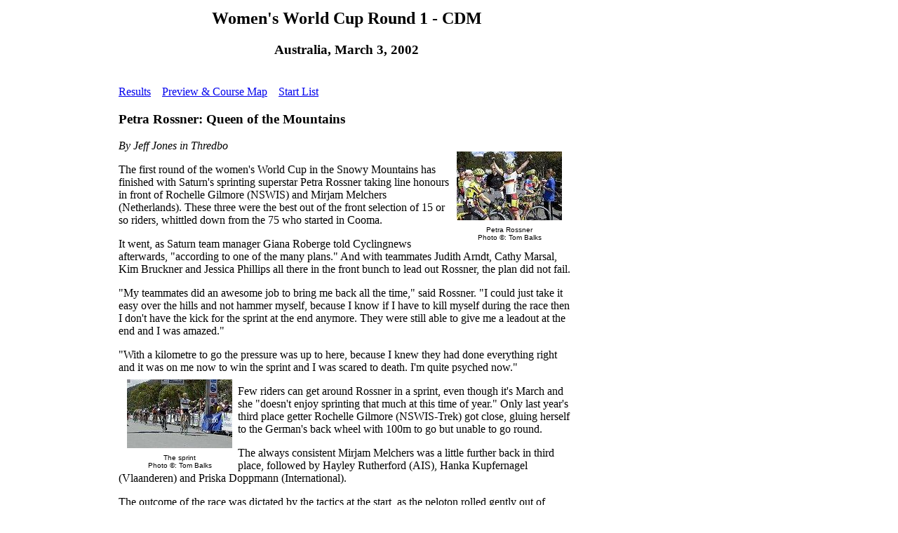

--- FILE ---
content_type: text/html
request_url: https://autobus.cyclingnews.com/results/2002/mar02/snowy02/worldcupres.shtml
body_size: 5390
content:
<HTML><HEAD>

<!--#include virtual="/results/2002/mar02/snowy02/header.shtml" -->
<table border="0" cellspacing="0" cellpadding="0">
  <tr> 
    <td valign="top" width="150" align="left" > 
      <!--#include virtual="/results/2002/mar02/snowy02/leftnav.shtml" -->
    </td>
    <td width="11"  valign="top" bordercolor="#CCCCCC"> </td>
    <td width="650"  valign="top" bordercolor="#CCCCCC"> 
      <table width="100%" border="0" cellspacing="0" cellpadding="5">
        <tr> 
          <td align="left" colspan="2"> 
            <h2 align="center"> Women's World Cup Round 1 - CDM</h2>
            <h3 align="center"> Australia, March 3, 2002</h3>
          </td>
        </tr>
        <tr> 
       </table>
      <p><a href="#res">Results</a>&nbsp;&nbsp;&nbsp;&nbsp;<a href="worldcupmain.shtml">Preview 
        &amp; Course Map</a>&nbsp;&nbsp;&nbsp;&nbsp;<a href="/results/2002/mar02/snowy02/startlist.shtml">Start 
        List</a></p>
      <h3>Petra Rossner: Queen of the Mountains </h3>
      <table border="0" cellspacing="0" cellpadding="0" align="right">
        <tr> 
          <td height="154" width="102"> 
            <table width="81">
              <tr> 
                <td><a href="/photos/2002/mar02/womensworldcup2002/TBsaturn3.shtml"><img border="0" vspace="5" hspace="5" alt="Click for larger image" src="/photos/2002/mar02/womensworldcup2002/TBsaturnteam3s.jpg" width="150" height="98"></a></td>
              </tr>
              <caption align="bottom"><font size="1" face="Arial, Helvetica, sans-serif">Petra 
              Rossner <br>
              Photo &copy;: Tom Balks</font></caption>
            </table>
          </td>
          <td width="10" height="154">&nbsp; </td>
        </tr>
      </table>
      <p><i>By Jeff Jones in Thredbo</i> 
      <p> The first round of the women's World Cup in the Snowy Mountains has 
        finished with Saturn's sprinting superstar Petra Rossner taking line honours 
        in front of Rochelle Gilmore (NSWIS) and Mirjam Melchers (Netherlands). 
        These three were the best out of the front selection of 15 or so riders, 
        whittled down from the 75 who started in Cooma. 
      <p> It went, as Saturn team manager Giana Roberge told Cyclingnews afterwards, 
        "according to one of the many plans." And with teammates Judith Arndt, 
        Cathy Marsal, Kim Bruckner and Jessica Phillips all there in the front 
        bunch to lead out Rossner, the plan did not fail. 
      <p> "My teammates did an awesome job to bring me back all the time," said 
        Rossner. "I could just take it easy over the hills and not hammer myself, 
        because I know if I have to kill myself during the race then I don't have 
        the kick for the sprint at the end anymore. They were still able to give 
        me a leadout at the end and I was amazed." 
      <p> "With a kilometre to go the pressure was up to here, because I knew 
        they had done everything right and it was on me now to win the sprint 
        and I was scared to death. I'm quite psyched now." 
      <table border="0" cellspacing="0" cellpadding="0" align="left" width="153">
        <tr> 
          <td width="20">&nbsp;</td>
          <td> 
            <table width="4">
              <tr> 
                <td><a href="/photos/2002/jan02/bayseries/KFday2_women.shtml"></a><a href="/photos/2002/mar02/womensworldcup2002/TBrossnerwin.shtml"><img border="0" vspace="5" hspace="5" alt="Click for larger image" src="/photos/2002/mar02/womensworldcup2002/TBgilmorerossner2s.jpg" width="150" height="98"></a></td>
              </tr>
              <caption align="bottom"><font size="1" face="Arial, Helvetica, sans-serif">The 
              sprint <br>
              Photo &copy;: Tom Balks</font></caption>
            </table>
          </td>
        </tr>
      </table>
      <p>Few riders can get around Rossner in a sprint, even though it's March 
        and she "doesn't enjoy sprinting that much at this time of year." Only 
        last year's third place getter Rochelle Gilmore (NSWIS-Trek) got close, 
        gluing herself to the German's back wheel with 100m to go but unable to 
        go round. 
      <p> The always consistent Mirjam Melchers was a little further back in third 
        place, followed by Hayley Rutherford (AIS), Hanka Kupfernagel (Vlaanderen) 
        and Priska Doppmann (International). 
      <p> The outcome of the race was dictated by the tactics at the start, as 
        the peloton rolled gently out of Cooma under cool, grey skies. The wind 
        was in the riders' faces and no-one really wanted to attack until Olivia 
        Gollan (AIS) took a flyer after 16 kilometres. She quickly gained time, 
        with her gap reaching 2'40 before it stabilised thanks to the efforts 
        from the Dutch team. 
      <p> The peloton climbed Barney's Ridge (45.7 km, 1080 m) at a steady pace, 
        not considering Gollan to be a serious threat to win the race. As they 
        headed towards Jindabyne (km 70) the tempo picked up with Swiss International 
        rider Priska Doppmann putting in several attacks to try and split the 
        peloton. She succeeded, and each time the peloton would regroup with a 
        few less riders. 
      <table border="0" cellspacing="0" cellpadding="0" align="right">
        <tr> 
          <td height="154" width="102"> 
            <table width="81">
              <tr> 
                <td><a href="/photos/2002/mar02/womensworldcup2002/TBgollan.shtml"><img border="0" vspace="5" hspace="5" alt="Click for larger image" src="/photos/2002/mar02/womensworldcup2002/TBoliviagollans.jpg" width="150" height="98"></a></td>
              </tr>
              <caption align="bottom"><font size="1" face="Arial, Helvetica, sans-serif">Olivia 
              Gollan <br>
              Photo &copy;: Tom Balks</font></caption>
            </table>
          </td>
          <td width="10" height="154">&nbsp; </td>
        </tr>
      </table>
      <p>Gollan's solo effort came to a conclusion after 57 kilometres battling 
        the wind, being reabsorbed at the 73 kilometre point. By this stage, the 
        only serious climb left was that of Ivo's Farm (km 84), a tough 2 kilometre 
        drag with no let up. The peloton still had around 55 riders in it, but 
        the elastic had been stretched too many times on the undulations beforehand, 
        and only 25 were still in contention over the top. 
      <p> The sun had broken through the clouds and the riders now had less than 
        20 kilometres to go until the finish. Along with the favourites Rossner, 
        Gilmore and Melchers, there was a strong Saturn presence (Marsal, Bruckner, 
        Arndt, Phillips), New Zealanders Melissa Holt, Kirsty Robb and Roz Reekie-May, 
        Vlaanderen's Hanka Kupfernagel, Susanne Ljungskog and Heidi van der Vijver, 
        International's Priska Doppmann, and Australian champions Margaret Hemsley 
        and Hayley Rutherford.
      <table border="0" cellspacing="0" cellpadding="0" align="left" width="153">
        <tr> 
          <td width="20">&nbsp;</td>
          <td> 
            <table width="4">
              <tr> 
                <td><a href="/photos/2002/jan02/bayseries/KFday2_women.shtml"></a><a href="/photos/2002/mar02/womensworldcup2002/TBsaturn2.shtml"><img border="0" vspace="5" hspace="5" alt="Click for larger image" src="/photos/2002/mar02/womensworldcup2002/TBsaturnteams.jpg" width="150" height="98"></a></td>
              </tr>
              <caption align="bottom"><font size="1" face="Arial, Helvetica, sans-serif">Saturn 
              too strong <br>
              Photo &copy;: Tom Balks</font></caption>
            </table>
          </td>
        </tr>
      </table>
      <p>With Rossner still in the peloton, the other riders knew they had to 
        do something because the German would be unstoppable in a sprint. Fortunately 
        for Rossner, all of the late attacks were chased down by her teammates, 
        who then lifted the pace with 5 kilometres to go to prevent any further 
        moves. 
      <p> They kept up the tempo until the finish, leading out Rossner up the 
        final pinch before the finishing straight. The German champion's jersey 
        was clearly visible at the front as she stomped on the pedals a few times 
        with 200m to go to ensure her victory. Even Rochelle Gilmore's late burst 
        was not enough to get past Rossner's rear wheel, but she could certainly 
        be satisfied with her surprising (and painful) result. 
      <p> So as last year, Round 1 of the World Cup goes to Saturn. With Rossner 
        likely to improve her form as the year goes on, it's going to be tough 
        for the other World Cup challengers to get close to her. She's already 
        taken a liking to her first World Cup jersey after conquering the Australian 
        high country today. 
      <h3>Photography</h3>
      <p>Photography by <a href="/clickthru.php3?url=http://www.tombalks.com/" target="_blank">Tom 
        Balks</a>
      <ul>
        <li><a href="/photos/2002/mar02/womensworldcup2002/TBmelchersstart.shtml">Mirjam 
          Melchers (Netherlands)</a> - warms up at the start</li>
        <li><a href="/photos/2002/mar02/womensworldcup2002/TBflags.shtml">Cooma 
          schoolchildren</a> - wave the various countries' flags at the start</li>
        <li><a href="/photos/2002/mar02/womensworldcup2002/TBcrash1.shtml">A crash 
          early in the race</a> - The police bike just managed to avoid it.</li>
        <li><a href="/photos/2002/mar02/womensworldcup2002/TBcrash2.shtml">Mary 
          Lou Webb (Northern Regional Team)</a> - on the ground after an early 
          crash.</li>
        <li><a href="/photos/2002/mar02/womensworldcup2002/TBcrash3.shtml">Melissa 
          Holt (New Zealand)</a> - climbs out of the roadside ditch after a mishap</li>
        <li><a href="/photos/2002/mar02/womensworldcup2002/TBholt.shtml">Melissa 
          Holt (New Zealand)</a> - goes on the attack</li>
        <li><a href="/photos/2002/mar02/womensworldcup2002/TBmelcherscruise.shtml">Mirjam 
          Melchers</a> - in cruise mode in the early part of the race</li>
        <li><a href="/photos/2002/mar02/womensworldcup2002/TBpelotongrass.shtml">The 
          peloton</a> - glides through grass fields</li>
        <li><a href="/photos/2002/mar02/womensworldcup2002/TBgollan.shtml">Olivia 
          Gollan (AIS)</a> - was the day's main protagonist, away solo for nearly 
          60 km</li>
        <li><a href="/photos/2002/mar02/womensworldcup2002/TBpelotonjind.shtml">The 
          peloton</a> - climbs up from Lake Jindabyne</li>
        <li><a href="/photos/2002/mar02/womensworldcup2002/TBrossner1.shtml">Petra 
          Rossner</a> - escorted by her Saturn teammates</li>
        <li><a href="/photos/2002/mar02/womensworldcup2002/TBrossner2.shtml">Petra 
          Rossner</a> - shows the strain of the day's racing</li>
        <li><a href="/photos/2002/mar02/womensworldcup2002/TBkbruckner.shtml">Kimberly 
          Bruckner (Saturn)</a> - rode strongly in her US national champion's 
          jersey</li>
        <li><a href="/photos/2002/mar02/womensworldcup2002/TBsaturn1.shtml">The 
          Saturn team</a> - working all for Rossner</li>
        <li><a href="/photos/2002/mar02/womensworldcup2002/TBrgilmore1.shtml">Rochelle 
          Gilmore (NSWIS)</a> - had an excellent day</li>
        <li><a href="/photos/2002/mar02/womensworldcup2002/TBrgilmore2.shtml">Rochelle 
          Gilmore</a> - in a steady rhythm</li>
        <li><a href="/photos/2002/mar02/womensworldcup2002/TBsaturn2.shtml">Five 
          Saturn riders</a> - near the front at Ivo's Farm</li>
        <li> <a href="/photos/2002/mar02/womensworldcup2002/TBamysafe.shtml">Amy 
          Safe (Aus National Team)</a> - tackles the Ivo's Farm climb just in 
          front of the peloton</li>
        <li><a href="/photos/2002/mar02/womensworldcup2002/TBsprint.shtml">Rochelle 
          Gilmore</a> - follows Petra Rossner to the line.</li>
        <li><a href="/photos/2002/mar02/womensworldcup2002/TBrossnerwin.shtml">Petra 
          Rossner (Saturn)</a> - triumphs in the first round of the World Cup</li>
        <li><a href="/photos/2002/mar02/womensworldcup2002/TBrossnermillward.shtml">Petra 
          Rossner</a> - embraces her teammate Anna Millward after her win</li>
        <li><a href="/photos/2002/mar02/womensworldcup2002/TBsaturn3.shtml">Petra 
          Rossner</a> - salutes in victory with her teammates afterwards</li>
        <li><a href="/photos/2002/mar02/womensworldcup2002/TBrgilmore3.shtml">Rochelle 
          Gilmore</a> - Tongue out after a good effort</li>
        <li><a href="/photos/2002/mar02/womensworldcup2002/TBpodium.shtml">Podium 
          (L to R):</a> Rochelle Gilmore (NSWIS, 2nd), Petra Rossner (Saturn, 
          1st), Mirjam Melchers (Netherlands, 3rd) </li>
      </ul>
      <p>
      <h3><a name="res"></a>Results</h3>
      <pre>1 Petra Rossner (Ger) Saturn                         3.14.25 (31.78 km/h)
2 Rochelle Gilmore (Aus) NSWIS Trek Team
3 Mirjam Melchers (Ned) The Netherlands
4 Hayley Rutherford (Aus) AIS
5 Hanka Kupfernagel (Ger) Vlaanderen
6 Priska Doppmann (Swi) International
7 Melissa Holt (NZl) New Zealand
8 Mari Holden (USA) Cannondale USA
9 Heidi Van De Vijver (Bel) Vlaanderen
10 Rosalind Reekie-May (NZl) New Zealand
11 Kym Shirley (Aus) Australian National Team
12 Judith Arndt (Ger) Saturn
13 Susanne Ljungskog (Swe) Vlaanderen
14 Kimberly Anderson (USA) Cannondale USA
15 Maragret Hemsley (Aus) Australian National Team      0.14
16 Kimberly Bruckner (USA) Saturn                       0.38
17 Catherine Marsal (Fra) Saturn
18 Jessica Phillips (USA) Saturn
19 Naomi Williams (Aus) AIS
20 Emma James (Aus) NSWIS Trek Team                     0.46
21 Kirstie Robb (NZl) New Zealand                       0.54
22 Olivia Gollan (Aus) AIS                              1.49
23 Miho Oki (Jpn) Japan 1                               2.00
24 Sue Thomas (GBr) International
25 Amy Safe (Aus) Australian National Team              2.17
26 Alison Wright (Aus) AIS                              4.50
27 Madeleine Lindberg (Swe) International
28 Arenda Grimberg (Ned) The Netherlands
29 Sara Carrigan (Aus) AIS
30 Emma Rickards (Aus) Australian National Team
31 Jennifer Manefield (Aus) NSWIS Trek Team
32 Debby Mansveld (Ned) Vlaanderen
33 Lorain Graham (Aus) Cycle Cooma
34 Liz Tadich (Aus) AIS
35 Helen Kelly (Aus) Australian National Team
36 Susie Wood (NZl) New Zealand
37 Ayumu Otsuka (Jpn) Japan 1
38 Julie Hooper (GBr) International
39 Claire Baxter (Aus) Southern Regional Team
40 Oenone Wood (Aus) Cycle Cooma
41 Nicky Solomon (NZl) New Zealand
42 Dorothy Cowden (USA) Cannondale USA
43 Elsbeth Vink (Ned) The Netherlands
44 Briget Evans (Aus) Cycle Cooma
45 Natalie Bates (Aus) NSWIS Trek Team
46 Miyoko Karami (Jpn) Japan 2
47 Jodie Vaassen (WC) Northern Regional Team
48 Nicola Bedwell (GBr) International
49 Johanna Buick (NZl) International
50 Emily Williams (Aus) Cycle Cooma
51 Kristy Scrymgeour (Aus) Saturn
52 Katrina Berger (USA) Cannondale USA                  9.53
53 Kanako Nishi (Jpn) Japan 2
54 Tamamo Nakamura (Jpn) Japan 1
55 Jacqueline Balancio (Aus) Southern Regional Team
56 Raeleigh Tennant (Aus) Cycle Cooma                   9.57
57 Toni Bradshaw (NZl) New Zealand
58 Rebecca Cleveland (Aus) Southern Regional Team
59 Erin Philp (Aus) NSWIS Trek Team
60 Vanessa Cheatley (NZl) Vlaanderen                    9.57
61 Hiroko Shimada (Jpn) Japan 2                        13.01
62 Alison Urquhart (Aus) Northern Regional Team        14.33
63 Anna Jones-Perrin (Aus) Northern Regional Team
64 Harue Kimura (Jpn) Japan 1                          15.45
65 Liz Hickey (Aus) Cycle Cooma                        18.06
66 Esther van der Helm (Ned) The Netherlands           18.18
67 Risa Sakaida (Jpn) Japan 2
68 Mary Lou Webb (Aus) Northern Regional Team
69 Josephine Groenveld (Ned) The Netherlands           33.23
70 Rebecca McConnell (Aus) Southern Regional Team      38.13
71 Katie Knight (Aus) Southern Regional Team           52.20
72 Helen Lee (Aus) Northern Regional Team            1.12.40
DNF Vanessa Crawford (Aus) Australian National Team
</pre>
      <h4>World Cup standings after round 1 </h4>
      <pre>
1 Petra Rossner (Ger) Saturn                              75 pts
2 Rochelle Gilmore (Aus) NSWIS Trek Team                  50
3 Mirjam Melchers (Ned) The Netherlands                   35
4 Hayley Rutherford (Aus) AIS                             30
5 Hanka Kupfernagel (Ger) Vlaanderen                      27
6 Priska Doppmann (Swi) International                     24
7 Melissa Holt (NZl) New Zealand                          21
8 Mari Holden (USA) Cannondale USA                        18
9 Heidi Van De Vijver (Bel) Vlaanderen                    15
10 Rosalind Reekie-May (NZl) New Zealand                  11
11 Kym Shirley (Aus) Australian National Team             10
12 Judith Arndt (Ger) Saturn                               9
13 Susanne Ljungskog (Swe) Vlaanderen                      8
14 Kimberly Anderson (USA) Cannondale USA                  7
15 Maragret Hemsley (Aus) Australian National Team         6
16 Kimberly Bruckner (USA) Saturn                          5
17 Catherine Marsal (Fra) Saturn                           4
18 Jessica Phillips (USA) Saturn                           3
19 Naomi Williams (Aus) AIS                                2
20 Emma James (Aus) NSWIS Trek Team                        1</pre>
      <p>
      <p> 
      <p> <a href="#top">back to top</a> </p>
    </td>
  </tr>
</table>
<center>
<!--#include virtual="/results/2002/mar02/snowy02/footer.shtml" -->
</center>
</body>



</html>



